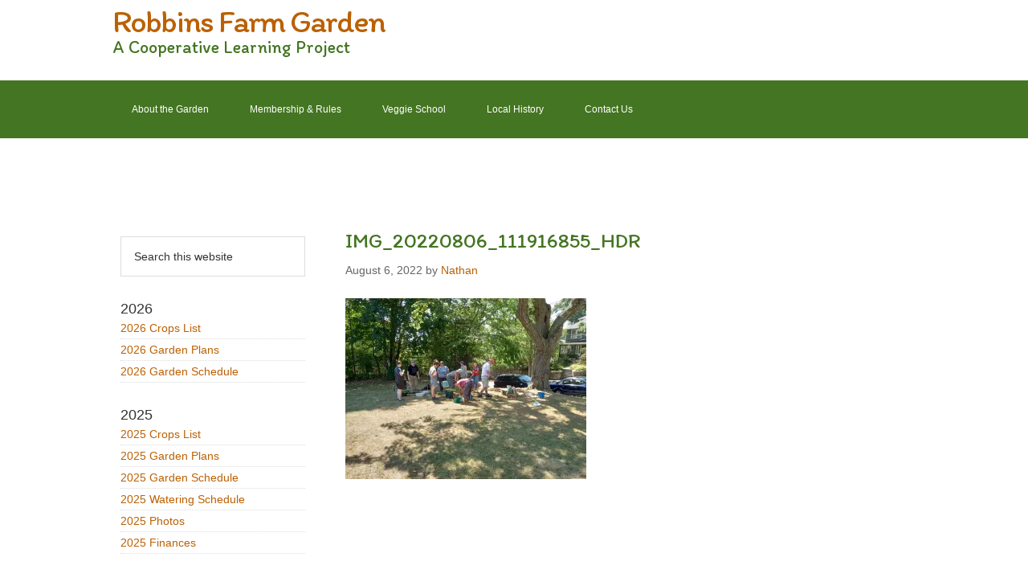

--- FILE ---
content_type: text/html; charset=UTF-8
request_url: https://robbinsfarmgarden.org/img_20220806_111916855_hdr/
body_size: 9829
content:
<!DOCTYPE html>
<html lang="en-US">
<head >
<meta charset="UTF-8" />
<meta name="viewport" content="width=device-width, initial-scale=1" />
<title>IMG_20220806_111916855_HDR</title>
<meta name='robots' content='max-image-preview:large' />
<link rel='dns-prefetch' href='//stats.wp.com' />
<link rel='dns-prefetch' href='//v0.wordpress.com' />
<link rel='preconnect' href='//i0.wp.com' />
<link rel='preconnect' href='//c0.wp.com' />
<link rel="alternate" type="application/rss+xml" title="Robbins Farm Garden &raquo; Feed" href="https://robbinsfarmgarden.org/feed/" />
<link rel="alternate" type="application/rss+xml" title="Robbins Farm Garden &raquo; Comments Feed" href="https://robbinsfarmgarden.org/comments/feed/" />
<link rel="alternate" title="oEmbed (JSON)" type="application/json+oembed" href="https://robbinsfarmgarden.org/wp-json/oembed/1.0/embed?url=https%3A%2F%2Frobbinsfarmgarden.org%2Fimg_20220806_111916855_hdr%2F" />
<link rel="alternate" title="oEmbed (XML)" type="text/xml+oembed" href="https://robbinsfarmgarden.org/wp-json/oembed/1.0/embed?url=https%3A%2F%2Frobbinsfarmgarden.org%2Fimg_20220806_111916855_hdr%2F&#038;format=xml" />
<link rel="canonical" href="https://robbinsfarmgarden.org/img_20220806_111916855_hdr/" />
<link rel='stylesheet' id='all-css-197cf80835244c1aeb399644fb8a7486' href='https://robbinsfarmgarden.org/wp-content/boost-cache/static/51addfc750.min.css' type='text/css' media='all' />
<style id='wp-img-auto-sizes-contain-inline-css'>
img:is([sizes=auto i],[sizes^="auto," i]){contain-intrinsic-size:3000px 1500px}
/*# sourceURL=wp-img-auto-sizes-contain-inline-css */
</style>
<style id='wp-emoji-styles-inline-css'>

	img.wp-smiley, img.emoji {
		display: inline !important;
		border: none !important;
		box-shadow: none !important;
		height: 1em !important;
		width: 1em !important;
		margin: 0 0.07em !important;
		vertical-align: -0.1em !important;
		background: none !important;
		padding: 0 !important;
	}
/*# sourceURL=wp-emoji-styles-inline-css */
</style>
<style id='wp-block-library-inline-css'>
:root{--wp-block-synced-color:#7a00df;--wp-block-synced-color--rgb:122,0,223;--wp-bound-block-color:var(--wp-block-synced-color);--wp-editor-canvas-background:#ddd;--wp-admin-theme-color:#007cba;--wp-admin-theme-color--rgb:0,124,186;--wp-admin-theme-color-darker-10:#006ba1;--wp-admin-theme-color-darker-10--rgb:0,107,160.5;--wp-admin-theme-color-darker-20:#005a87;--wp-admin-theme-color-darker-20--rgb:0,90,135;--wp-admin-border-width-focus:2px}@media (min-resolution:192dpi){:root{--wp-admin-border-width-focus:1.5px}}.wp-element-button{cursor:pointer}:root .has-very-light-gray-background-color{background-color:#eee}:root .has-very-dark-gray-background-color{background-color:#313131}:root .has-very-light-gray-color{color:#eee}:root .has-very-dark-gray-color{color:#313131}:root .has-vivid-green-cyan-to-vivid-cyan-blue-gradient-background{background:linear-gradient(135deg,#00d084,#0693e3)}:root .has-purple-crush-gradient-background{background:linear-gradient(135deg,#34e2e4,#4721fb 50%,#ab1dfe)}:root .has-hazy-dawn-gradient-background{background:linear-gradient(135deg,#faaca8,#dad0ec)}:root .has-subdued-olive-gradient-background{background:linear-gradient(135deg,#fafae1,#67a671)}:root .has-atomic-cream-gradient-background{background:linear-gradient(135deg,#fdd79a,#004a59)}:root .has-nightshade-gradient-background{background:linear-gradient(135deg,#330968,#31cdcf)}:root .has-midnight-gradient-background{background:linear-gradient(135deg,#020381,#2874fc)}:root{--wp--preset--font-size--normal:16px;--wp--preset--font-size--huge:42px}.has-regular-font-size{font-size:1em}.has-larger-font-size{font-size:2.625em}.has-normal-font-size{font-size:var(--wp--preset--font-size--normal)}.has-huge-font-size{font-size:var(--wp--preset--font-size--huge)}.has-text-align-center{text-align:center}.has-text-align-left{text-align:left}.has-text-align-right{text-align:right}.has-fit-text{white-space:nowrap!important}#end-resizable-editor-section{display:none}.aligncenter{clear:both}.items-justified-left{justify-content:flex-start}.items-justified-center{justify-content:center}.items-justified-right{justify-content:flex-end}.items-justified-space-between{justify-content:space-between}.screen-reader-text{border:0;clip-path:inset(50%);height:1px;margin:-1px;overflow:hidden;padding:0;position:absolute;width:1px;word-wrap:normal!important}.screen-reader-text:focus{background-color:#ddd;clip-path:none;color:#444;display:block;font-size:1em;height:auto;left:5px;line-height:normal;padding:15px 23px 14px;text-decoration:none;top:5px;width:auto;z-index:100000}html :where(.has-border-color){border-style:solid}html :where([style*=border-top-color]){border-top-style:solid}html :where([style*=border-right-color]){border-right-style:solid}html :where([style*=border-bottom-color]){border-bottom-style:solid}html :where([style*=border-left-color]){border-left-style:solid}html :where([style*=border-width]){border-style:solid}html :where([style*=border-top-width]){border-top-style:solid}html :where([style*=border-right-width]){border-right-style:solid}html :where([style*=border-bottom-width]){border-bottom-style:solid}html :where([style*=border-left-width]){border-left-style:solid}html :where(img[class*=wp-image-]){height:auto;max-width:100%}:where(figure){margin:0 0 1em}html :where(.is-position-sticky){--wp-admin--admin-bar--position-offset:var(--wp-admin--admin-bar--height,0px)}@media screen and (max-width:600px){html :where(.is-position-sticky){--wp-admin--admin-bar--position-offset:0px}}

/*# sourceURL=wp-block-library-inline-css */
</style><style id='global-styles-inline-css'>
:root{--wp--preset--aspect-ratio--square: 1;--wp--preset--aspect-ratio--4-3: 4/3;--wp--preset--aspect-ratio--3-4: 3/4;--wp--preset--aspect-ratio--3-2: 3/2;--wp--preset--aspect-ratio--2-3: 2/3;--wp--preset--aspect-ratio--16-9: 16/9;--wp--preset--aspect-ratio--9-16: 9/16;--wp--preset--color--black: #000000;--wp--preset--color--cyan-bluish-gray: #abb8c3;--wp--preset--color--white: #ffffff;--wp--preset--color--pale-pink: #f78da7;--wp--preset--color--vivid-red: #cf2e2e;--wp--preset--color--luminous-vivid-orange: #ff6900;--wp--preset--color--luminous-vivid-amber: #fcb900;--wp--preset--color--light-green-cyan: #7bdcb5;--wp--preset--color--vivid-green-cyan: #00d084;--wp--preset--color--pale-cyan-blue: #8ed1fc;--wp--preset--color--vivid-cyan-blue: #0693e3;--wp--preset--color--vivid-purple: #9b51e0;--wp--preset--gradient--vivid-cyan-blue-to-vivid-purple: linear-gradient(135deg,rgb(6,147,227) 0%,rgb(155,81,224) 100%);--wp--preset--gradient--light-green-cyan-to-vivid-green-cyan: linear-gradient(135deg,rgb(122,220,180) 0%,rgb(0,208,130) 100%);--wp--preset--gradient--luminous-vivid-amber-to-luminous-vivid-orange: linear-gradient(135deg,rgb(252,185,0) 0%,rgb(255,105,0) 100%);--wp--preset--gradient--luminous-vivid-orange-to-vivid-red: linear-gradient(135deg,rgb(255,105,0) 0%,rgb(207,46,46) 100%);--wp--preset--gradient--very-light-gray-to-cyan-bluish-gray: linear-gradient(135deg,rgb(238,238,238) 0%,rgb(169,184,195) 100%);--wp--preset--gradient--cool-to-warm-spectrum: linear-gradient(135deg,rgb(74,234,220) 0%,rgb(151,120,209) 20%,rgb(207,42,186) 40%,rgb(238,44,130) 60%,rgb(251,105,98) 80%,rgb(254,248,76) 100%);--wp--preset--gradient--blush-light-purple: linear-gradient(135deg,rgb(255,206,236) 0%,rgb(152,150,240) 100%);--wp--preset--gradient--blush-bordeaux: linear-gradient(135deg,rgb(254,205,165) 0%,rgb(254,45,45) 50%,rgb(107,0,62) 100%);--wp--preset--gradient--luminous-dusk: linear-gradient(135deg,rgb(255,203,112) 0%,rgb(199,81,192) 50%,rgb(65,88,208) 100%);--wp--preset--gradient--pale-ocean: linear-gradient(135deg,rgb(255,245,203) 0%,rgb(182,227,212) 50%,rgb(51,167,181) 100%);--wp--preset--gradient--electric-grass: linear-gradient(135deg,rgb(202,248,128) 0%,rgb(113,206,126) 100%);--wp--preset--gradient--midnight: linear-gradient(135deg,rgb(2,3,129) 0%,rgb(40,116,252) 100%);--wp--preset--font-size--small: 13px;--wp--preset--font-size--medium: 20px;--wp--preset--font-size--large: 36px;--wp--preset--font-size--x-large: 42px;--wp--preset--spacing--20: 0.44rem;--wp--preset--spacing--30: 0.67rem;--wp--preset--spacing--40: 1rem;--wp--preset--spacing--50: 1.5rem;--wp--preset--spacing--60: 2.25rem;--wp--preset--spacing--70: 3.38rem;--wp--preset--spacing--80: 5.06rem;--wp--preset--shadow--natural: 6px 6px 9px rgba(0, 0, 0, 0.2);--wp--preset--shadow--deep: 12px 12px 50px rgba(0, 0, 0, 0.4);--wp--preset--shadow--sharp: 6px 6px 0px rgba(0, 0, 0, 0.2);--wp--preset--shadow--outlined: 6px 6px 0px -3px rgb(255, 255, 255), 6px 6px rgb(0, 0, 0);--wp--preset--shadow--crisp: 6px 6px 0px rgb(0, 0, 0);}:where(.is-layout-flex){gap: 0.5em;}:where(.is-layout-grid){gap: 0.5em;}body .is-layout-flex{display: flex;}.is-layout-flex{flex-wrap: wrap;align-items: center;}.is-layout-flex > :is(*, div){margin: 0;}body .is-layout-grid{display: grid;}.is-layout-grid > :is(*, div){margin: 0;}:where(.wp-block-columns.is-layout-flex){gap: 2em;}:where(.wp-block-columns.is-layout-grid){gap: 2em;}:where(.wp-block-post-template.is-layout-flex){gap: 1.25em;}:where(.wp-block-post-template.is-layout-grid){gap: 1.25em;}.has-black-color{color: var(--wp--preset--color--black) !important;}.has-cyan-bluish-gray-color{color: var(--wp--preset--color--cyan-bluish-gray) !important;}.has-white-color{color: var(--wp--preset--color--white) !important;}.has-pale-pink-color{color: var(--wp--preset--color--pale-pink) !important;}.has-vivid-red-color{color: var(--wp--preset--color--vivid-red) !important;}.has-luminous-vivid-orange-color{color: var(--wp--preset--color--luminous-vivid-orange) !important;}.has-luminous-vivid-amber-color{color: var(--wp--preset--color--luminous-vivid-amber) !important;}.has-light-green-cyan-color{color: var(--wp--preset--color--light-green-cyan) !important;}.has-vivid-green-cyan-color{color: var(--wp--preset--color--vivid-green-cyan) !important;}.has-pale-cyan-blue-color{color: var(--wp--preset--color--pale-cyan-blue) !important;}.has-vivid-cyan-blue-color{color: var(--wp--preset--color--vivid-cyan-blue) !important;}.has-vivid-purple-color{color: var(--wp--preset--color--vivid-purple) !important;}.has-black-background-color{background-color: var(--wp--preset--color--black) !important;}.has-cyan-bluish-gray-background-color{background-color: var(--wp--preset--color--cyan-bluish-gray) !important;}.has-white-background-color{background-color: var(--wp--preset--color--white) !important;}.has-pale-pink-background-color{background-color: var(--wp--preset--color--pale-pink) !important;}.has-vivid-red-background-color{background-color: var(--wp--preset--color--vivid-red) !important;}.has-luminous-vivid-orange-background-color{background-color: var(--wp--preset--color--luminous-vivid-orange) !important;}.has-luminous-vivid-amber-background-color{background-color: var(--wp--preset--color--luminous-vivid-amber) !important;}.has-light-green-cyan-background-color{background-color: var(--wp--preset--color--light-green-cyan) !important;}.has-vivid-green-cyan-background-color{background-color: var(--wp--preset--color--vivid-green-cyan) !important;}.has-pale-cyan-blue-background-color{background-color: var(--wp--preset--color--pale-cyan-blue) !important;}.has-vivid-cyan-blue-background-color{background-color: var(--wp--preset--color--vivid-cyan-blue) !important;}.has-vivid-purple-background-color{background-color: var(--wp--preset--color--vivid-purple) !important;}.has-black-border-color{border-color: var(--wp--preset--color--black) !important;}.has-cyan-bluish-gray-border-color{border-color: var(--wp--preset--color--cyan-bluish-gray) !important;}.has-white-border-color{border-color: var(--wp--preset--color--white) !important;}.has-pale-pink-border-color{border-color: var(--wp--preset--color--pale-pink) !important;}.has-vivid-red-border-color{border-color: var(--wp--preset--color--vivid-red) !important;}.has-luminous-vivid-orange-border-color{border-color: var(--wp--preset--color--luminous-vivid-orange) !important;}.has-luminous-vivid-amber-border-color{border-color: var(--wp--preset--color--luminous-vivid-amber) !important;}.has-light-green-cyan-border-color{border-color: var(--wp--preset--color--light-green-cyan) !important;}.has-vivid-green-cyan-border-color{border-color: var(--wp--preset--color--vivid-green-cyan) !important;}.has-pale-cyan-blue-border-color{border-color: var(--wp--preset--color--pale-cyan-blue) !important;}.has-vivid-cyan-blue-border-color{border-color: var(--wp--preset--color--vivid-cyan-blue) !important;}.has-vivid-purple-border-color{border-color: var(--wp--preset--color--vivid-purple) !important;}.has-vivid-cyan-blue-to-vivid-purple-gradient-background{background: var(--wp--preset--gradient--vivid-cyan-blue-to-vivid-purple) !important;}.has-light-green-cyan-to-vivid-green-cyan-gradient-background{background: var(--wp--preset--gradient--light-green-cyan-to-vivid-green-cyan) !important;}.has-luminous-vivid-amber-to-luminous-vivid-orange-gradient-background{background: var(--wp--preset--gradient--luminous-vivid-amber-to-luminous-vivid-orange) !important;}.has-luminous-vivid-orange-to-vivid-red-gradient-background{background: var(--wp--preset--gradient--luminous-vivid-orange-to-vivid-red) !important;}.has-very-light-gray-to-cyan-bluish-gray-gradient-background{background: var(--wp--preset--gradient--very-light-gray-to-cyan-bluish-gray) !important;}.has-cool-to-warm-spectrum-gradient-background{background: var(--wp--preset--gradient--cool-to-warm-spectrum) !important;}.has-blush-light-purple-gradient-background{background: var(--wp--preset--gradient--blush-light-purple) !important;}.has-blush-bordeaux-gradient-background{background: var(--wp--preset--gradient--blush-bordeaux) !important;}.has-luminous-dusk-gradient-background{background: var(--wp--preset--gradient--luminous-dusk) !important;}.has-pale-ocean-gradient-background{background: var(--wp--preset--gradient--pale-ocean) !important;}.has-electric-grass-gradient-background{background: var(--wp--preset--gradient--electric-grass) !important;}.has-midnight-gradient-background{background: var(--wp--preset--gradient--midnight) !important;}.has-small-font-size{font-size: var(--wp--preset--font-size--small) !important;}.has-medium-font-size{font-size: var(--wp--preset--font-size--medium) !important;}.has-large-font-size{font-size: var(--wp--preset--font-size--large) !important;}.has-x-large-font-size{font-size: var(--wp--preset--font-size--x-large) !important;}
/*# sourceURL=global-styles-inline-css */
</style>

<style id='classic-theme-styles-inline-css'>
/*! This file is auto-generated */
.wp-block-button__link{color:#fff;background-color:#32373c;border-radius:9999px;box-shadow:none;text-decoration:none;padding:calc(.667em + 2px) calc(1.333em + 2px);font-size:1.125em}.wp-block-file__button{background:#32373c;color:#fff;text-decoration:none}
/*# sourceURL=/wp-includes/css/classic-themes.min.css */
</style>


<link rel="https://api.w.org/" href="https://robbinsfarmgarden.org/wp-json/" /><link rel="alternate" title="JSON" type="application/json" href="https://robbinsfarmgarden.org/wp-json/wp/v2/media/40472" /><link rel="EditURI" type="application/rsd+xml" title="RSD" href="https://robbinsfarmgarden.org/xmlrpc.php?rsd" />
	<link rel="preconnect" href="https://fonts.googleapis.com">
	<link rel="preconnect" href="https://fonts.gstatic.com">
	<link href='https://fonts.googleapis.com/css2?display=swap&family=Itim' rel='stylesheet'>	<style>img#wpstats{display:none}</style>
		<style type="text/css" id="custom-background-css">
body.custom-background { background-color: #ffffff; }
</style>
	<link rel="icon" href="https://i0.wp.com/robbinsfarmgarden.org/wp-content/uploads/2018/03/isolated-tomato.png?fit=32%2C32&#038;ssl=1" sizes="32x32" />
<link rel="icon" href="https://i0.wp.com/robbinsfarmgarden.org/wp-content/uploads/2018/03/isolated-tomato.png?fit=99%2C99&#038;ssl=1" sizes="192x192" />
<link rel="apple-touch-icon" href="https://i0.wp.com/robbinsfarmgarden.org/wp-content/uploads/2018/03/isolated-tomato.png?fit=99%2C99&#038;ssl=1" />
<meta name="msapplication-TileImage" content="https://i0.wp.com/robbinsfarmgarden.org/wp-content/uploads/2018/03/isolated-tomato.png?fit=99%2C99&#038;ssl=1" />
		<style type="text/css" id="wp-custom-css">
			.footer-widgets {background-color:#507535;}

.nav-primary {background-color:#447522;}

.sidebar .widget {
	margin-bottom:10px;
}

.widget_nav_menu .menu li {
	margin:0;
	padding:0;
}

.widget-wrap h3 {
	padding:0;
	margin:0;
}

.wp-block-table td {
	border:1px solid #888!important;
	padding-left:2px;
	padding-right:2px;
}

.wp-full-width {
	width:100%;
	clear:both;
}

.wp-centered {
	margin:0 auto;
	text-align:center;
}

.wp-block-buttons>.wp-block-button:last-child {
	margin:.5em auto;
}		</style>
			<style id="egf-frontend-styles" type="text/css">
		.site-title, .site-title a {color: #bb6104;font-family: 'Itim', sans-serif;font-size: 40px;font-style: normal;font-weight: 400;letter-spacing: -2px;line-height: 0.8;text-decoration: none;} p {color: #333333;font-family: 'Verdana', sans-serif;font-size: 14px;font-style: normal;font-weight: 400;margin-bottom: 10px;} h1 {} h2 {} .entry-title, .entry-title a {color: #447522;font-family: 'Itim', sans-serif;font-size: 26px;font-style: normal;font-weight: 400;text-decoration: none;} .site-description {color: #447522;font-family: 'Itim', sans-serif;font-size: 22px;font-style: normal;font-weight: 400;} .genesis-nav-menu, .genesis-nav-menu a {color: #ffffff!important;font-family: 'Verdana', sans-serif!important;font-size: 12px!important;font-style: normal!important;font-weight: 400!important;} .widget_nav_menu ul li a {font-family: 'Verdana', sans-serif!important;font-size: 14px!important;font-style: normal!important;font-weight: 400!important;text-decoration: none!important;} .entry-content ul li, .entry-content ol li {font-family: 'Verdana', sans-serif;font-size: 14px;font-style: normal;font-weight: 400;} .entry-meta, p.entry-meta {color: #666666;font-size: 14px;} .wp-caption-text {font-family: 'Verdana', sans-serif;font-size: 12px;font-style: normal;font-weight: 400;} h3 {} h4 {} h5 {} h6 {} 	</style>
	</head>
<body class="attachment wp-singular attachment-template-default single single-attachment postid-40472 attachmentid-40472 attachment-jpeg custom-background wp-theme-genesis wp-child-theme-genesis-rfg header-full-width sidebar-content genesis-breadcrumbs-hidden genesis-footer-widgets-visible" itemscope itemtype="https://schema.org/WebPage"><div class="site-container"><ul class="genesis-skip-link"><li><a href="#genesis-nav-primary" class="screen-reader-shortcut"> Skip to primary navigation</a></li><li><a href="#genesis-content" class="screen-reader-shortcut"> Skip to main content</a></li><li><a href="#genesis-sidebar-primary" class="screen-reader-shortcut"> Skip to primary sidebar</a></li><li><a href="#genesis-footer-widgets" class="screen-reader-shortcut"> Skip to footer</a></li></ul><header class="site-header" itemscope itemtype="https://schema.org/WPHeader"><div class="wrap"><div class="title-area"><p class="site-title" itemprop="headline"><a href="https://robbinsfarmgarden.org/">Robbins Farm Garden</a></p><p class="site-description" itemprop="description">A Cooperative Learning Project</p></div></div></header><nav class="nav-primary" aria-label="Main" itemscope itemtype="https://schema.org/SiteNavigationElement" id="genesis-nav-primary"><div class="wrap"><ul id="menu-about-the-garden" class="menu genesis-nav-menu menu-primary js-superfish"><li id="menu-item-1055" class="menu-item menu-item-type-post_type menu-item-object-page menu-item-1055"><a href="https://robbinsfarmgarden.org/location-size-and-layout/" itemprop="url"><span itemprop="name">About the Garden</span></a></li>
<li id="menu-item-1057" class="menu-item menu-item-type-post_type menu-item-object-page menu-item-1057"><a href="https://robbinsfarmgarden.org/membership/" itemprop="url"><span itemprop="name">Membership &#038; Rules</span></a></li>
<li id="menu-item-1583" class="menu-item menu-item-type-custom menu-item-object-custom menu-item-1583"><a href="http://veggieschool.robbinsfarmgarden.org/" itemprop="url"><span itemprop="name">Veggie School</span></a></li>
<li id="menu-item-1056" class="menu-item menu-item-type-post_type menu-item-object-page menu-item-1056"><a href="https://robbinsfarmgarden.org/history/" itemprop="url"><span itemprop="name">Local History</span></a></li>
<li id="menu-item-1721" class="menu-item menu-item-type-post_type menu-item-object-page menu-item-1721"><a href="https://robbinsfarmgarden.org/contact-us/" itemprop="url"><span itemprop="name">Contact Us</span></a></li>
</ul></div></nav><nav class="nav-secondary" aria-label="Secondary" itemscope itemtype="https://schema.org/SiteNavigationElement"><div class="wrap"><ul id="menu-2022" class="menu genesis-nav-menu menu-secondary js-superfish"><li id="menu-item-35431" class="menu-item menu-item-type-post_type menu-item-object-page menu-item-35431"><a href="https://robbinsfarmgarden.org/2022-crops-list/" itemprop="url"><span itemprop="name">2022 Crops List</span></a></li>
<li id="menu-item-35429" class="menu-item menu-item-type-post_type menu-item-object-page menu-item-35429"><a href="https://robbinsfarmgarden.org/2022-garden-plans/" itemprop="url"><span itemprop="name">2022 Garden Plans</span></a></li>
<li id="menu-item-35428" class="menu-item menu-item-type-post_type menu-item-object-page menu-item-35428"><a href="https://robbinsfarmgarden.org/2022-garden-schedule/" itemprop="url"><span itemprop="name">2022 Garden Schedule</span></a></li>
<li id="menu-item-35432" class="menu-item menu-item-type-taxonomy menu-item-object-category menu-item-35432"><a href="https://robbinsfarmgarden.org/category/photo-gallery/2022-photos/" itemprop="url"><span itemprop="name">2022 Photos</span></a></li>
<li id="menu-item-44903" class="menu-item menu-item-type-post_type menu-item-object-page menu-item-44903"><a href="https://robbinsfarmgarden.org/2022-finances/" itemprop="url"><span itemprop="name">2022 Finances</span></a></li>
</ul></div></nav><div class="site-inner"><div class="content-sidebar-wrap"><main class="content" id="genesis-content"><article class="post-40472 attachment type-attachment status-inherit entry" aria-label="IMG_20220806_111916855_HDR" itemscope itemtype="https://schema.org/CreativeWork"><header class="entry-header"><h1 class="entry-title" itemprop="headline">IMG_20220806_111916855_HDR</h1>
<p class="entry-meta"><time class="entry-time" itemprop="datePublished" datetime="2022-08-06T13:55:56-04:00">August 6, 2022</time> by <span class="entry-author" itemprop="author" itemscope itemtype="https://schema.org/Person"><a href="https://robbinsfarmgarden.org/author/nathan/" class="entry-author-link" rel="author" itemprop="url"><span class="entry-author-name" itemprop="name">Nathan</span></a></span>  </p></header><div class="entry-content" itemprop="text"><p class="attachment"><a href="https://i0.wp.com/robbinsfarmgarden.org/wp-content/uploads/2022/08/IMG_20220806_111916855_HDR-scaled.jpg?ssl=1"><img decoding="async" width="300" height="225" src="https://i0.wp.com/robbinsfarmgarden.org/wp-content/uploads/2022/08/IMG_20220806_111916855_HDR-scaled.jpg?fit=300%2C225&amp;ssl=1" class="attachment-medium size-medium" alt="" srcset="https://i0.wp.com/robbinsfarmgarden.org/wp-content/uploads/2022/08/IMG_20220806_111916855_HDR-scaled.jpg?w=2560&amp;ssl=1 2560w, https://i0.wp.com/robbinsfarmgarden.org/wp-content/uploads/2022/08/IMG_20220806_111916855_HDR-scaled.jpg?resize=300%2C225&amp;ssl=1 300w, https://i0.wp.com/robbinsfarmgarden.org/wp-content/uploads/2022/08/IMG_20220806_111916855_HDR-scaled.jpg?resize=1024%2C768&amp;ssl=1 1024w, https://i0.wp.com/robbinsfarmgarden.org/wp-content/uploads/2022/08/IMG_20220806_111916855_HDR-scaled.jpg?resize=768%2C576&amp;ssl=1 768w, https://i0.wp.com/robbinsfarmgarden.org/wp-content/uploads/2022/08/IMG_20220806_111916855_HDR-scaled.jpg?resize=1536%2C1152&amp;ssl=1 1536w, https://i0.wp.com/robbinsfarmgarden.org/wp-content/uploads/2022/08/IMG_20220806_111916855_HDR-scaled.jpg?resize=2048%2C1536&amp;ssl=1 2048w" sizes="(max-width: 300px) 100vw, 300px" data-attachment-id="40472" data-permalink="https://robbinsfarmgarden.org/img_20220806_111916855_hdr/" data-orig-file="https://i0.wp.com/robbinsfarmgarden.org/wp-content/uploads/2022/08/IMG_20220806_111916855_HDR-scaled.jpg?fit=2560%2C1920&amp;ssl=1" data-orig-size="2560,1920" data-comments-opened="0" data-image-meta="{&quot;aperture&quot;:&quot;2.2&quot;,&quot;credit&quot;:&quot;&quot;,&quot;camera&quot;:&quot;moto g pure&quot;,&quot;caption&quot;:&quot;&quot;,&quot;created_timestamp&quot;:&quot;1659784759&quot;,&quot;copyright&quot;:&quot;&quot;,&quot;focal_length&quot;:&quot;3.71&quot;,&quot;iso&quot;:&quot;106&quot;,&quot;shutter_speed&quot;:&quot;0.003473&quot;,&quot;title&quot;:&quot;&quot;,&quot;orientation&quot;:&quot;1&quot;}" data-image-title="IMG_20220806_111916855_HDR" data-image-description="" data-image-caption="" data-medium-file="https://i0.wp.com/robbinsfarmgarden.org/wp-content/uploads/2022/08/IMG_20220806_111916855_HDR-scaled.jpg?fit=300%2C225&amp;ssl=1" data-large-file="https://i0.wp.com/robbinsfarmgarden.org/wp-content/uploads/2022/08/IMG_20220806_111916855_HDR-scaled.jpg?fit=1024%2C768&amp;ssl=1" /></a></p>
</div><footer class="entry-footer"></footer></article></main><aside class="sidebar sidebar-primary widget-area" role="complementary" aria-label="Primary Sidebar" itemscope itemtype="https://schema.org/WPSideBar" id="genesis-sidebar-primary"><h2 class="genesis-sidebar-title screen-reader-text">Primary Sidebar</h2><section id="search-3" class="widget widget_search"><div class="widget-wrap"><form class="search-form" method="get" action="https://robbinsfarmgarden.org/" role="search" itemprop="potentialAction" itemscope itemtype="https://schema.org/SearchAction"><label class="search-form-label screen-reader-text" for="searchform-1">Search this website</label><input class="search-form-input" type="search" name="s" id="searchform-1" placeholder="Search this website" itemprop="query-input"><input class="search-form-submit" type="submit" value="Search"><meta content="https://robbinsfarmgarden.org/?s={s}" itemprop="target"></form></div></section>
<section id="nav_menu-23" class="widget widget_nav_menu"><div class="widget-wrap"><h3 class="widgettitle widget-title">2026</h3>
<div class="menu-2026-container"><ul id="menu-2026" class="menu"><li id="menu-item-52626" class="menu-item menu-item-type-post_type menu-item-object-page menu-item-52626"><a href="https://robbinsfarmgarden.org/2026-crops-list/" itemprop="url">2026 Crops List</a></li>
<li id="menu-item-52627" class="menu-item menu-item-type-post_type menu-item-object-page menu-item-52627"><a href="https://robbinsfarmgarden.org/2026-garden-plans/" itemprop="url">2026 Garden Plans</a></li>
<li id="menu-item-52630" class="menu-item menu-item-type-post_type menu-item-object-page menu-item-52630"><a href="https://robbinsfarmgarden.org/2026-garden-schedule/" itemprop="url">2026 Garden Schedule</a></li>
</ul></div></div></section>
<section id="nav_menu-22" class="widget widget_nav_menu"><div class="widget-wrap"><h3 class="widgettitle widget-title">2025</h3>
<div class="menu-2025-container"><ul id="menu-2025" class="menu"><li id="menu-item-48890" class="menu-item menu-item-type-post_type menu-item-object-page menu-item-48890"><a href="https://robbinsfarmgarden.org/2025-crops-list/" itemprop="url">2025 Crops List</a></li>
<li id="menu-item-48889" class="menu-item menu-item-type-post_type menu-item-object-page menu-item-48889"><a href="https://robbinsfarmgarden.org/2025-garden-plans/" itemprop="url">2025 Garden Plans</a></li>
<li id="menu-item-48888" class="menu-item menu-item-type-post_type menu-item-object-page menu-item-48888"><a href="https://robbinsfarmgarden.org/2025-garden-schedule/" itemprop="url">2025 Garden Schedule</a></li>
<li id="menu-item-48887" class="menu-item menu-item-type-post_type menu-item-object-page menu-item-48887"><a href="https://robbinsfarmgarden.org/2025-watering-schedule/" itemprop="url">2025 Watering Schedule</a></li>
<li id="menu-item-49082" class="menu-item menu-item-type-taxonomy menu-item-object-category menu-item-49082"><a href="https://robbinsfarmgarden.org/category/photo-gallery/2025-photos/" itemprop="url">2025 Photos</a></li>
<li id="menu-item-52438" class="menu-item menu-item-type-post_type menu-item-object-page menu-item-52438"><a href="https://robbinsfarmgarden.org/2025-finances/" itemprop="url">2025 Finances</a></li>
</ul></div></div></section>
<section id="nav_menu-21" class="widget widget_nav_menu"><div class="widget-wrap"><h3 class="widgettitle widget-title">2024</h3>
<div class="menu-2024-container"><ul id="menu-2024" class="menu"><li id="menu-item-44920" class="menu-item menu-item-type-post_type menu-item-object-page menu-item-44920"><a href="https://robbinsfarmgarden.org/2024-crops-list/" itemprop="url">2024 Crops List</a></li>
<li id="menu-item-45278" class="menu-item menu-item-type-post_type menu-item-object-page menu-item-45278"><a href="https://robbinsfarmgarden.org/2024-garden-plans/" itemprop="url">2024 Garden Plans</a></li>
<li id="menu-item-45814" class="menu-item menu-item-type-post_type menu-item-object-page menu-item-45814"><a href="https://robbinsfarmgarden.org/2024-garden-schedule/" itemprop="url">2024 Garden Schedule</a></li>
<li id="menu-item-46156" class="menu-item menu-item-type-taxonomy menu-item-object-category menu-item-46156"><a href="https://robbinsfarmgarden.org/category/photo-gallery/2024-photos-photo-gallery/" itemprop="url">2024 Photos</a></li>
<li id="menu-item-48914" class="menu-item menu-item-type-post_type menu-item-object-page menu-item-48914"><a href="https://robbinsfarmgarden.org/2024-finances/" itemprop="url">2024 Finances</a></li>
</ul></div></div></section>
<section id="nav_menu-20" class="widget widget_nav_menu"><div class="widget-wrap"><h3 class="widgettitle widget-title">2023</h3>
<div class="menu-2023-container"><ul id="menu-2023" class="menu"><li id="menu-item-41782" class="menu-item menu-item-type-post_type menu-item-object-page menu-item-41782"><a href="https://robbinsfarmgarden.org/draft-2023-crops-list/" itemprop="url">2023 Crops List</a></li>
<li id="menu-item-41789" class="menu-item menu-item-type-post_type menu-item-object-page menu-item-41789"><a href="https://robbinsfarmgarden.org/2023-garden-plans-draft/" itemprop="url">2023 Garden Plans</a></li>
<li id="menu-item-41788" class="menu-item menu-item-type-post_type menu-item-object-page menu-item-41788"><a href="https://robbinsfarmgarden.org/2023-garden-schedule-draft/" itemprop="url">2023 Garden Schedule</a></li>
<li id="menu-item-41949" class="menu-item menu-item-type-taxonomy menu-item-object-category menu-item-41949"><a href="https://robbinsfarmgarden.org/category/photo-gallery/2023-photos/" itemprop="url">2023 Photos</a></li>
<li id="menu-item-44904" class="menu-item menu-item-type-post_type menu-item-object-page menu-item-44904"><a href="https://robbinsfarmgarden.org/2023-finances/" itemprop="url">2023 Finances</a></li>
</ul></div></div></section>
<section id="nav_menu-19" class="widget widget_nav_menu"><div class="widget-wrap"><h3 class="widgettitle widget-title">2022</h3>
<div class="menu-2022-container"><ul id="menu-2027" class="menu"><li class="menu-item menu-item-type-post_type menu-item-object-page menu-item-35431"><a href="https://robbinsfarmgarden.org/2022-crops-list/" itemprop="url">2022 Crops List</a></li>
<li class="menu-item menu-item-type-post_type menu-item-object-page menu-item-35429"><a href="https://robbinsfarmgarden.org/2022-garden-plans/" itemprop="url">2022 Garden Plans</a></li>
<li class="menu-item menu-item-type-post_type menu-item-object-page menu-item-35428"><a href="https://robbinsfarmgarden.org/2022-garden-schedule/" itemprop="url">2022 Garden Schedule</a></li>
<li class="menu-item menu-item-type-taxonomy menu-item-object-category menu-item-35432"><a href="https://robbinsfarmgarden.org/category/photo-gallery/2022-photos/" itemprop="url">2022 Photos</a></li>
<li class="menu-item menu-item-type-post_type menu-item-object-page menu-item-44903"><a href="https://robbinsfarmgarden.org/2022-finances/" itemprop="url">2022 Finances</a></li>
</ul></div></div></section>
<section id="nav_menu-7" class="widget widget_nav_menu"><div class="widget-wrap"><h3 class="widgettitle widget-title">2021</h3>
<div class="menu-2021-container"><ul id="menu-2021" class="menu"><li id="menu-item-28636" class="menu-item menu-item-type-post_type menu-item-object-page menu-item-28636"><a href="https://robbinsfarmgarden.org/2021-crops-list/" itemprop="url">2021 Crops List</a></li>
<li id="menu-item-28635" class="menu-item menu-item-type-post_type menu-item-object-page menu-item-28635"><a href="https://robbinsfarmgarden.org/2021-garden-plans/" itemprop="url">2021 Garden Plans</a></li>
<li id="menu-item-28633" class="menu-item menu-item-type-post_type menu-item-object-page menu-item-28633"><a href="https://robbinsfarmgarden.org/2021-garden-schedule/" itemprop="url">2021 Garden Schedule</a></li>
<li id="menu-item-28637" class="menu-item menu-item-type-taxonomy menu-item-object-category menu-item-28637"><a href="https://robbinsfarmgarden.org/category/photo-gallery/2021-photos/" itemprop="url">2021 Photos</a></li>
<li id="menu-item-44905" class="menu-item menu-item-type-post_type menu-item-object-page menu-item-44905"><a href="https://robbinsfarmgarden.org/2021-finances/" itemprop="url">2021 Finances</a></li>
</ul></div></div></section>
<section id="nav_menu-8" class="widget widget_nav_menu"><div class="widget-wrap"><h3 class="widgettitle widget-title">2020</h3>
<div class="menu-2020-container"><ul id="menu-2020" class="menu"><li id="menu-item-28641" class="menu-item menu-item-type-post_type menu-item-object-page menu-item-28641"><a href="https://robbinsfarmgarden.org/2020-crops-list/" itemprop="url">2020 Crops List</a></li>
<li id="menu-item-28639" class="menu-item menu-item-type-post_type menu-item-object-page menu-item-28639"><a href="https://robbinsfarmgarden.org/2020-garden-plans/" itemprop="url">2020 Garden Plans</a></li>
<li id="menu-item-28638" class="menu-item menu-item-type-post_type menu-item-object-page menu-item-28638"><a href="https://robbinsfarmgarden.org/2020-garden-schedule/" itemprop="url">2020 Garden Schedule</a></li>
<li id="menu-item-28640" class="menu-item menu-item-type-post_type menu-item-object-page menu-item-28640"><a href="https://robbinsfarmgarden.org/2020-expenses-available-soon/" itemprop="url">2020 Finances</a></li>
<li id="menu-item-29564" class="menu-item menu-item-type-taxonomy menu-item-object-category menu-item-29564"><a href="https://robbinsfarmgarden.org/category/photo-gallery/2020/" itemprop="url">2020 Photos</a></li>
</ul></div></div></section>
<section id="nav_menu-9" class="widget widget_nav_menu"><div class="widget-wrap"><h3 class="widgettitle widget-title">2019</h3>
<div class="menu-2019-container"><ul id="menu-2019" class="menu"><li id="menu-item-28648" class="menu-item menu-item-type-post_type menu-item-object-page menu-item-28648"><a href="https://robbinsfarmgarden.org/2019-crops-list/" itemprop="url">2019 Crops List</a></li>
<li id="menu-item-28646" class="menu-item menu-item-type-post_type menu-item-object-page menu-item-28646"><a href="https://robbinsfarmgarden.org/2019-garden-plans/" itemprop="url">2019 Garden Plans</a></li>
<li id="menu-item-28645" class="menu-item menu-item-type-post_type menu-item-object-page menu-item-28645"><a href="https://robbinsfarmgarden.org/2019-garden-schedule/" itemprop="url">2019 Garden Schedule</a></li>
<li id="menu-item-28647" class="menu-item menu-item-type-post_type menu-item-object-page menu-item-28647"><a href="https://robbinsfarmgarden.org/2019-finances/" itemprop="url">2019 Finances</a></li>
<li id="menu-item-28650" class="menu-item menu-item-type-custom menu-item-object-custom menu-item-28650"><a href="https://gallery.robbinsfarmgarden.org/category/2019/" itemprop="url">2019 Photos</a></li>
</ul></div></div></section>
<section id="nav_menu-10" class="widget widget_nav_menu"><div class="widget-wrap"><h3 class="widgettitle widget-title">2018</h3>
<div class="menu-2018-container"><ul id="menu-2018" class="menu"><li id="menu-item-28654" class="menu-item menu-item-type-post_type menu-item-object-page menu-item-28654"><a href="https://robbinsfarmgarden.org/2018-crops/" itemprop="url">2018 Crops</a></li>
<li id="menu-item-28652" class="menu-item menu-item-type-post_type menu-item-object-page menu-item-28652"><a href="https://robbinsfarmgarden.org/2018-garden-plan/" itemprop="url">2018 Garden Plans</a></li>
<li id="menu-item-28651" class="menu-item menu-item-type-post_type menu-item-object-page menu-item-28651"><a href="https://robbinsfarmgarden.org/2018-garden-schedule/" itemprop="url">2018 Garden Schedule</a></li>
<li id="menu-item-28655" class="menu-item menu-item-type-custom menu-item-object-custom menu-item-28655"><a href="https://gallery.robbinsfarmgarden.org/category/2018/" itemprop="url">2018 Photos</a></li>
<li id="menu-item-28653" class="menu-item menu-item-type-post_type menu-item-object-page menu-item-28653"><a href="https://robbinsfarmgarden.org/2018-finances/" itemprop="url">2018 Finances</a></li>
</ul></div></div></section>
<section id="nav_menu-11" class="widget widget_nav_menu"><div class="widget-wrap"><h3 class="widgettitle widget-title">2017</h3>
<div class="menu-2017-container"><ul id="menu-2017" class="menu"><li id="menu-item-28658" class="menu-item menu-item-type-post_type menu-item-object-page menu-item-28658"><a href="https://robbinsfarmgarden.org/2017-crops/" itemprop="url">2017 Crops</a></li>
<li id="menu-item-28656" class="menu-item menu-item-type-post_type menu-item-object-page menu-item-28656"><a href="https://robbinsfarmgarden.org/2017-garden-plan/" itemprop="url">2017 Garden Plans</a></li>
<li id="menu-item-28659" class="menu-item menu-item-type-post_type menu-item-object-page menu-item-28659"><a href="https://robbinsfarmgarden.org/2017-crop-schedule/" itemprop="url">2017 Crop Schedule</a></li>
<li id="menu-item-28660" class="menu-item menu-item-type-custom menu-item-object-custom menu-item-28660"><a href="https://gallery.robbinsfarmgarden.org/category/2017/" itemprop="url">2017 Photos</a></li>
<li id="menu-item-28657" class="menu-item menu-item-type-post_type menu-item-object-page menu-item-28657"><a href="https://robbinsfarmgarden.org/2017-finances/" itemprop="url">2017 Finances</a></li>
</ul></div></div></section>
<section id="nav_menu-12" class="widget widget_nav_menu"><div class="widget-wrap"><h3 class="widgettitle widget-title">2016</h3>
<div class="menu-2016-container"><ul id="menu-2016" class="menu"><li id="menu-item-28664" class="menu-item menu-item-type-post_type menu-item-object-page menu-item-28664"><a href="https://robbinsfarmgarden.org/2016-crops/" itemprop="url">2016 Crops</a></li>
<li id="menu-item-28661" class="menu-item menu-item-type-post_type menu-item-object-page menu-item-28661"><a href="https://robbinsfarmgarden.org/2016-garden-plan/" itemprop="url">2016 Garden Plans</a></li>
<li id="menu-item-28665" class="menu-item menu-item-type-post_type menu-item-object-page menu-item-28665"><a href="https://robbinsfarmgarden.org/2016-crop-schedule/" itemprop="url">2016 Crop Schedule</a></li>
<li id="menu-item-28662" class="menu-item menu-item-type-post_type menu-item-object-page menu-item-28662"><a href="https://robbinsfarmgarden.org/2016-finances/" itemprop="url">2016 Finances</a></li>
<li id="menu-item-28663" class="menu-item menu-item-type-post_type menu-item-object-page menu-item-28663"><a href="https://robbinsfarmgarden.org/2016-expenses/" itemprop="url">2016 Expenses</a></li>
</ul></div></div></section>
<section id="nav_menu-13" class="widget widget_nav_menu"><div class="widget-wrap"><h3 class="widgettitle widget-title">2015</h3>
<div class="menu-2015-container"><ul id="menu-2015" class="menu"><li id="menu-item-28667" class="menu-item menu-item-type-post_type menu-item-object-page menu-item-28667"><a href="https://robbinsfarmgarden.org/2015-crops/" itemprop="url">2015 Crops</a></li>
<li id="menu-item-28670" class="menu-item menu-item-type-post_type menu-item-object-page menu-item-28670"><a href="https://robbinsfarmgarden.org/2015-garden-plan/" itemprop="url">2015 Garden Plans</a></li>
<li id="menu-item-28666" class="menu-item menu-item-type-post_type menu-item-object-page menu-item-28666"><a href="https://robbinsfarmgarden.org/2015-crop-schedule/" itemprop="url">2015 Crop Schedule</a></li>
<li id="menu-item-28669" class="menu-item menu-item-type-post_type menu-item-object-page menu-item-28669"><a href="https://robbinsfarmgarden.org/2015-finances/" itemprop="url">2015 Finances</a></li>
<li id="menu-item-28668" class="menu-item menu-item-type-post_type menu-item-object-page menu-item-28668"><a href="https://robbinsfarmgarden.org/2015-expenses/" itemprop="url">2015 Expenses</a></li>
</ul></div></div></section>
<section id="nav_menu-14" class="widget widget_nav_menu"><div class="widget-wrap"><h3 class="widgettitle widget-title">2014</h3>
<div class="menu-2014-container"><ul id="menu-2014" class="menu"><li id="menu-item-28672" class="menu-item menu-item-type-post_type menu-item-object-page menu-item-28672"><a href="https://robbinsfarmgarden.org/2014-crops/" itemprop="url">2014 Crops</a></li>
<li id="menu-item-28673" class="menu-item menu-item-type-post_type menu-item-object-page menu-item-28673"><a href="https://robbinsfarmgarden.org/2014-garden-plan/" itemprop="url">2014 Garden Plan</a></li>
<li id="menu-item-28671" class="menu-item menu-item-type-post_type menu-item-object-page menu-item-28671"><a href="https://robbinsfarmgarden.org/2014-crop-schedule/" itemprop="url">2014 Crop Schedule</a></li>
</ul></div></div></section>
<section id="nav_menu-15" class="widget widget_nav_menu"><div class="widget-wrap"><h3 class="widgettitle widget-title">2013</h3>
<div class="menu-2013-container"><ul id="menu-2013" class="menu"><li id="menu-item-28675" class="menu-item menu-item-type-post_type menu-item-object-page menu-item-28675"><a href="https://robbinsfarmgarden.org/2013-crops-list/" itemprop="url">2013 Crops List</a></li>
<li id="menu-item-28676" class="menu-item menu-item-type-post_type menu-item-object-page menu-item-28676"><a href="https://robbinsfarmgarden.org/2013-garden-plan/" itemprop="url">2013 Garden Plan</a></li>
<li id="menu-item-28674" class="menu-item menu-item-type-post_type menu-item-object-page menu-item-28674"><a href="https://robbinsfarmgarden.org/2013-crop-schedule/" itemprop="url">2013 Crop Schedule</a></li>
<li id="menu-item-29268" class="menu-item menu-item-type-taxonomy menu-item-object-category menu-item-29268"><a href="https://robbinsfarmgarden.org/category/photo-gallery/2013-photos/" itemprop="url">2013 Photos</a></li>
</ul></div></div></section>
<section id="nav_menu-16" class="widget widget_nav_menu"><div class="widget-wrap"><h3 class="widgettitle widget-title">2012</h3>
<div class="menu-2012-container"><ul id="menu-2012" class="menu"><li id="menu-item-28678" class="menu-item menu-item-type-post_type menu-item-object-page menu-item-28678"><a href="https://robbinsfarmgarden.org/2012-crops/" itemprop="url">2012 Crops</a></li>
<li id="menu-item-28679" class="menu-item menu-item-type-post_type menu-item-object-page menu-item-28679"><a href="https://robbinsfarmgarden.org/2012-garden-plan/" itemprop="url">2012 Garden Plan</a></li>
<li id="menu-item-28677" class="menu-item menu-item-type-post_type menu-item-object-page menu-item-28677"><a href="https://robbinsfarmgarden.org/2012-crop-schedule/" itemprop="url">2012 Crop Schedule</a></li>
</ul></div></div></section>
<section id="nav_menu-17" class="widget widget_nav_menu"><div class="widget-wrap"><h3 class="widgettitle widget-title">2011</h3>
<div class="menu-2011-container"><ul id="menu-2011" class="menu"><li id="menu-item-28680" class="menu-item menu-item-type-post_type menu-item-object-page menu-item-28680"><a href="https://robbinsfarmgarden.org/2011-crops/" itemprop="url">2011 Crops</a></li>
<li id="menu-item-28685" class="menu-item menu-item-type-post_type menu-item-object-page menu-item-28685"><a href="https://robbinsfarmgarden.org/2011-seeds/" itemprop="url">2011 Seeds</a></li>
<li id="menu-item-28682" class="menu-item menu-item-type-post_type menu-item-object-page menu-item-28682"><a href="https://robbinsfarmgarden.org/2011-garden-plan/" itemprop="url">2011 Garden Plan</a></li>
<li id="menu-item-28681" class="menu-item menu-item-type-post_type menu-item-object-page menu-item-28681"><a href="https://robbinsfarmgarden.org/2011-expenses/" itemprop="url">2011 Expenses</a></li>
<li id="menu-item-28683" class="menu-item menu-item-type-post_type menu-item-object-page menu-item-28683"><a href="https://robbinsfarmgarden.org/2011-project-proposal/" itemprop="url">2011 Project Proposal</a></li>
<li id="menu-item-28684" class="menu-item menu-item-type-post_type menu-item-object-page menu-item-28684"><a href="https://robbinsfarmgarden.org/2011-supporters/" itemprop="url">2011 Supporters</a></li>
</ul></div></div></section>
<section id="nav_menu-18" class="widget widget_nav_menu"><div class="widget-wrap"><h3 class="widgettitle widget-title">2010</h3>
<div class="menu-2010-container"><ul id="menu-2010" class="menu"><li id="menu-item-28686" class="menu-item menu-item-type-post_type menu-item-object-page menu-item-28686"><a href="https://robbinsfarmgarden.org/2010-crops/" itemprop="url">2010 Crops</a></li>
<li id="menu-item-28689" class="menu-item menu-item-type-post_type menu-item-object-page menu-item-28689"><a href="https://robbinsfarmgarden.org/2010-seeds/" itemprop="url">2010 Seeds</a></li>
<li id="menu-item-28687" class="menu-item menu-item-type-post_type menu-item-object-page menu-item-28687"><a href="https://robbinsfarmgarden.org/2010-expenses/" itemprop="url">2010 Expenses</a></li>
<li id="menu-item-28690" class="menu-item menu-item-type-post_type menu-item-object-page menu-item-28690"><a href="https://robbinsfarmgarden.org/2010-supporters/" itemprop="url">2010 Supporters</a></li>
<li id="menu-item-28691" class="menu-item menu-item-type-post_type menu-item-object-page menu-item-28691"><a href="https://robbinsfarmgarden.org/2010-veggie-adoptions/" itemprop="url">2010 Veggie Adoptions</a></li>
<li id="menu-item-28688" class="menu-item menu-item-type-post_type menu-item-object-page menu-item-28688"><a href="https://robbinsfarmgarden.org/2010-pilot-project-report/" itemprop="url">2010 Pilot Project Report</a></li>
</ul></div></div></section>
<section id="text-9" class="widget widget_text"><div class="widget-wrap">			<div class="textwidget"><p><a href="https://robbinsfarmgarden.org/recipe-share/">Recipe Collection</a></p>
<p><a href="../wp-login.php">Log In</a></p>
</div>
		</div></section>
</aside></div></div><div class="footer-widgets" id="genesis-footer-widgets"><h2 class="genesis-sidebar-title screen-reader-text">Footer</h2><div class="wrap"><div class="widget-area footer-widgets-1 footer-widget-area"><section id="text-10" class="widget widget_text"><div class="widget-wrap">			<div class="textwidget"></div>
		</div></section>
</div><div class="widget-area footer-widgets-2 footer-widget-area"><section id="text-6" class="widget widget_text"><div class="widget-wrap">			<div class="textwidget"><p><img loading="lazy" decoding="async" data-recalc-dims="1" class="bunnygif aligncenter wp-image-1727" style="border-radius: 50%;" src="https://i0.wp.com/robbinsfarmgarden.org/wp-content/uploads/2018/03/bunny2.gif?resize=148%2C160&#038;ssl=1" alt="" width="148" height="160" data-id="1727" /><br />
Copyright Robbins Farm Garden 2010-2025. All rights reserved. Site design by Carr-Jones, Inc.</p>
</div>
		</div></section>
</div></div></div><footer class="site-footer" itemscope itemtype="https://schema.org/WPFooter"><div class="wrap"><p>Copyright &#xA9;&nbsp;2026 · <a href="http://my.studiopress.com/themes/genesis/">Genesis Child Theme for Robbins Farm Garden</a> on <a href="https://www.studiopress.com/">Genesis Framework</a> · <a href="https://wordpress.org/">WordPress</a> · <a href="https://robbinsfarmgarden.org/wp-login.php">Log in</a></p></div></footer></div>



<script data-jetpack-boost="ignore" id="wp-emoji-settings" type="application/json">
{"baseUrl":"https://s.w.org/images/core/emoji/17.0.2/72x72/","ext":".png","svgUrl":"https://s.w.org/images/core/emoji/17.0.2/svg/","svgExt":".svg","source":{"concatemoji":"https://robbinsfarmgarden.org/wp-includes/js/wp-emoji-release.min.js?ver=6.9"}}
</script>

<script type="text/javascript" src="https://robbinsfarmgarden.org/wp-includes/js/jquery/jquery.min.js?ver=3.7.1" id="jquery-core-js"></script><script type='text/javascript' src='https://robbinsfarmgarden.org/wp-includes/js/jquery/jquery-migrate.min.js?m=1692303381'></script><script type="speculationrules">
{"prefetch":[{"source":"document","where":{"and":[{"href_matches":"/*"},{"not":{"href_matches":["/wp-*.php","/wp-admin/*","/wp-content/uploads/*","/wp-content/*","/wp-content/plugins/*","/wp-content/themes/genesis-rfg/*","/wp-content/themes/genesis/*","/*\\?(.+)"]}},{"not":{"selector_matches":"a[rel~=\"nofollow\"]"}},{"not":{"selector_matches":".no-prefetch, .no-prefetch a"}}]},"eagerness":"conservative"}]}
</script><script type='text/javascript' src='https://robbinsfarmgarden.org/wp-content/boost-cache/static/73a96373ea.min.js'></script><script type="text/javascript" id="jetpack-stats-js-before">
/* <![CDATA[ */
_stq = window._stq || [];
_stq.push([ "view", {"v":"ext","blog":"143798396","post":"40472","tz":"-5","srv":"robbinsfarmgarden.org","j":"1:15.4"} ]);
_stq.push([ "clickTrackerInit", "143798396", "40472" ]);
//# sourceURL=jetpack-stats-js-before
/* ]]> */
</script><script type="text/javascript" src="https://stats.wp.com/e-202603.js" id="jetpack-stats-js" defer="defer" data-wp-strategy="defer"></script><script type="module">
/* <![CDATA[ */
/*! This file is auto-generated */
const a=JSON.parse(document.getElementById("wp-emoji-settings").textContent),o=(window._wpemojiSettings=a,"wpEmojiSettingsSupports"),s=["flag","emoji"];function i(e){try{var t={supportTests:e,timestamp:(new Date).valueOf()};sessionStorage.setItem(o,JSON.stringify(t))}catch(e){}}function c(e,t,n){e.clearRect(0,0,e.canvas.width,e.canvas.height),e.fillText(t,0,0);t=new Uint32Array(e.getImageData(0,0,e.canvas.width,e.canvas.height).data);e.clearRect(0,0,e.canvas.width,e.canvas.height),e.fillText(n,0,0);const a=new Uint32Array(e.getImageData(0,0,e.canvas.width,e.canvas.height).data);return t.every((e,t)=>e===a[t])}function p(e,t){e.clearRect(0,0,e.canvas.width,e.canvas.height),e.fillText(t,0,0);var n=e.getImageData(16,16,1,1);for(let e=0;e<n.data.length;e++)if(0!==n.data[e])return!1;return!0}function u(e,t,n,a){switch(t){case"flag":return n(e,"\ud83c\udff3\ufe0f\u200d\u26a7\ufe0f","\ud83c\udff3\ufe0f\u200b\u26a7\ufe0f")?!1:!n(e,"\ud83c\udde8\ud83c\uddf6","\ud83c\udde8\u200b\ud83c\uddf6")&&!n(e,"\ud83c\udff4\udb40\udc67\udb40\udc62\udb40\udc65\udb40\udc6e\udb40\udc67\udb40\udc7f","\ud83c\udff4\u200b\udb40\udc67\u200b\udb40\udc62\u200b\udb40\udc65\u200b\udb40\udc6e\u200b\udb40\udc67\u200b\udb40\udc7f");case"emoji":return!a(e,"\ud83e\u1fac8")}return!1}function f(e,t,n,a){let r;const o=(r="undefined"!=typeof WorkerGlobalScope&&self instanceof WorkerGlobalScope?new OffscreenCanvas(300,150):document.createElement("canvas")).getContext("2d",{willReadFrequently:!0}),s=(o.textBaseline="top",o.font="600 32px Arial",{});return e.forEach(e=>{s[e]=t(o,e,n,a)}),s}function r(e){var t=document.createElement("script");t.src=e,t.defer=!0,document.head.appendChild(t)}a.supports={everything:!0,everythingExceptFlag:!0},new Promise(t=>{let n=function(){try{var e=JSON.parse(sessionStorage.getItem(o));if("object"==typeof e&&"number"==typeof e.timestamp&&(new Date).valueOf()<e.timestamp+604800&&"object"==typeof e.supportTests)return e.supportTests}catch(e){}return null}();if(!n){if("undefined"!=typeof Worker&&"undefined"!=typeof OffscreenCanvas&&"undefined"!=typeof URL&&URL.createObjectURL&&"undefined"!=typeof Blob)try{var e="postMessage("+f.toString()+"("+[JSON.stringify(s),u.toString(),c.toString(),p.toString()].join(",")+"));",a=new Blob([e],{type:"text/javascript"});const r=new Worker(URL.createObjectURL(a),{name:"wpTestEmojiSupports"});return void(r.onmessage=e=>{i(n=e.data),r.terminate(),t(n)})}catch(e){}i(n=f(s,u,c,p))}t(n)}).then(e=>{for(const n in e)a.supports[n]=e[n],a.supports.everything=a.supports.everything&&a.supports[n],"flag"!==n&&(a.supports.everythingExceptFlag=a.supports.everythingExceptFlag&&a.supports[n]);var t;a.supports.everythingExceptFlag=a.supports.everythingExceptFlag&&!a.supports.flag,a.supports.everything||((t=a.source||{}).concatemoji?r(t.concatemoji):t.wpemoji&&t.twemoji&&(r(t.twemoji),r(t.wpemoji)))});
//# sourceURL=https://robbinsfarmgarden.org/wp-includes/js/wp-emoji-loader.min.js
/* ]]> */
</script></body></html>
